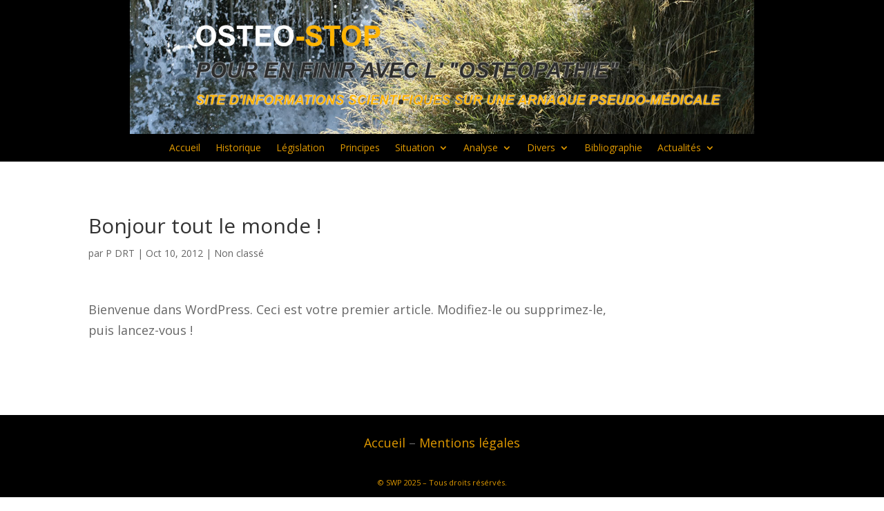

--- FILE ---
content_type: text/css
request_url: https://www.osteo-stop.com/wp-content/et-cache/global/et-divi-customizer-global.min.css?ver=1766326979
body_size: 442
content:
body,.et_pb_column_1_2 .et_quote_content blockquote cite,.et_pb_column_1_2 .et_link_content a.et_link_main_url,.et_pb_column_1_3 .et_quote_content blockquote cite,.et_pb_column_3_8 .et_quote_content blockquote cite,.et_pb_column_1_4 .et_quote_content blockquote cite,.et_pb_blog_grid .et_quote_content blockquote cite,.et_pb_column_1_3 .et_link_content a.et_link_main_url,.et_pb_column_3_8 .et_link_content a.et_link_main_url,.et_pb_column_1_4 .et_link_content a.et_link_main_url,.et_pb_blog_grid .et_link_content a.et_link_main_url,body .et_pb_bg_layout_light .et_pb_post p,body .et_pb_bg_layout_dark .et_pb_post p{font-size:18px}.et_pb_slide_content,.et_pb_best_value{font-size:20px}#footer-widgets .footer-widget li:before{top:12.3px}@media only screen and (min-width:1350px){.et_pb_row{padding:27px 0}.et_pb_section{padding:54px 0}.single.et_pb_pagebuilder_layout.et_full_width_page .et_post_meta_wrapper{padding-top:81px}.et_pb_fullwidth_section{padding:0}}ul#mobile_menu1{height:65vh;overflow:scroll;overflow-x:hidden}.lettrine{display:block;float:left;margin:5px;padding-top:10px;padding-bottom:10px;width:60px;color:#fff;text-transform:uppercase;text-align:center;font-size:1.8em;font-weight:bold;background-color:#FFB400;-webkit-border-radius:15px;-moz-border-radius:15px;border-radius:15px;box-shadow:-2px 3px 5px #757575}a:hover .lettrine{background-color:grey}